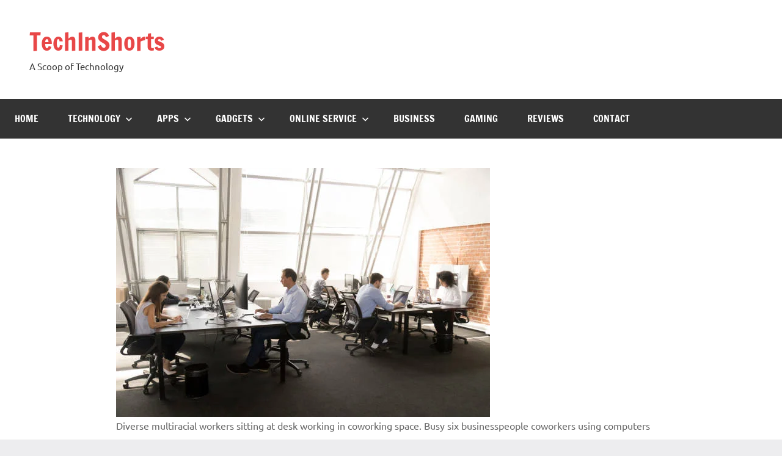

--- FILE ---
content_type: text/html; charset=UTF-8
request_url: https://techinshorts.com/maximize-your-space-with-storage-space-rental-options-in-singapore/
body_size: 16453
content:
<!DOCTYPE html>
<html lang="en-GB" prefix="og: https://ogp.me/ns#">

<head>
	<script async src="https://pagead2.googlesyndication.com/pagead/js/adsbygoogle.js?client=ca-pub-5328909221533496"
     crossorigin="anonymous"></script>
<meta charset="UTF-8">
<meta name="viewport" content="width=device-width, initial-scale=1">
<link rel="profile" href="https://gmpg.org/xfn/11">

<style>
#wpadminbar #wp-admin-bar-wccp_free_top_button .ab-icon:before {
	content: "\f160";
	color: #02CA02;
	top: 3px;
}
#wpadminbar #wp-admin-bar-wccp_free_top_button .ab-icon {
	transform: rotate(45deg);
}
</style>

<!-- Search Engine Optimization by Rank Math - https://rankmath.com/ -->
<title>MAXIMIZE YOUR SPACE WITH STORAGE SPACE RENTAL OPTIONS IN SINGAPORE - TechInShorts</title>
<meta name="robots" content="follow, index, max-snippet:-1, max-video-preview:-1, max-image-preview:large"/>
<link rel="canonical" href="https://techinshorts.com/maximize-your-space-with-storage-space-rental-options-in-singapore/" />
<meta property="og:locale" content="en_GB" />
<meta property="og:type" content="article" />
<meta property="og:title" content="MAXIMIZE YOUR SPACE WITH STORAGE SPACE RENTAL OPTIONS IN SINGAPORE - TechInShorts" />
<meta property="og:description" content="First-time renters may be surprised to learn that there are numerous types of storage space available. Relax!! From a security standpoint, don&#8217;t be alarmed. Indeed, [...]" />
<meta property="og:url" content="https://techinshorts.com/maximize-your-space-with-storage-space-rental-options-in-singapore/" />
<meta property="og:site_name" content="TechInShorts" />
<meta property="article:publisher" content="https://www.facebook.com/techinshortss" />
<meta property="article:tag" content="relocation" />
<meta property="article:tag" content="storage space" />
<meta property="article:section" content="Business" />
<meta property="og:image" content="https://techinshorts.com/wp-content/uploads/2023/01/rent-virtual-office.jpeg" />
<meta property="og:image:secure_url" content="https://techinshorts.com/wp-content/uploads/2023/01/rent-virtual-office.jpeg" />
<meta property="og:image:width" content="612" />
<meta property="og:image:height" content="408" />
<meta property="og:image:alt" content="rent virtual office" />
<meta property="og:image:type" content="image/jpeg" />
<meta property="article:published_time" content="2023-03-01T16:28:11-05:00" />
<meta name="twitter:card" content="summary_large_image" />
<meta name="twitter:title" content="MAXIMIZE YOUR SPACE WITH STORAGE SPACE RENTAL OPTIONS IN SINGAPORE - TechInShorts" />
<meta name="twitter:description" content="First-time renters may be surprised to learn that there are numerous types of storage space available. Relax!! From a security standpoint, don&#8217;t be alarmed. Indeed, [...]" />
<meta name="twitter:site" content="@techinshortss" />
<meta name="twitter:creator" content="@techinshortss" />
<meta name="twitter:image" content="https://techinshorts.com/wp-content/uploads/2023/01/rent-virtual-office.jpeg" />
<meta name="twitter:label1" content="Written by" />
<meta name="twitter:data1" content="michelle" />
<meta name="twitter:label2" content="Time to read" />
<meta name="twitter:data2" content="4 minutes" />
<script type="application/ld+json" class="rank-math-schema">{"@context":"https://schema.org","@graph":[{"@type":["Person","Organization"],"@id":"https://techinshorts.com/#person","name":"Tech Inshorts","sameAs":["https://www.facebook.com/techinshortss","https://twitter.com/techinshortss","https://www.instagram.com/techinshorts/"]},{"@type":"WebSite","@id":"https://techinshorts.com/#website","url":"https://techinshorts.com","name":"TechInShorts","alternateName":"TechInShorts","publisher":{"@id":"https://techinshorts.com/#person"},"inLanguage":"en-GB"},{"@type":"ImageObject","@id":"https://techinshorts.com/wp-content/uploads/2023/01/rent-virtual-office.jpeg","url":"https://techinshorts.com/wp-content/uploads/2023/01/rent-virtual-office.jpeg","width":"612","height":"408","caption":"rent virtual office","inLanguage":"en-GB"},{"@type":"WebPage","@id":"https://techinshorts.com/maximize-your-space-with-storage-space-rental-options-in-singapore/#webpage","url":"https://techinshorts.com/maximize-your-space-with-storage-space-rental-options-in-singapore/","name":"MAXIMIZE YOUR SPACE WITH STORAGE SPACE RENTAL OPTIONS IN SINGAPORE - TechInShorts","datePublished":"2023-03-01T16:28:11-05:00","dateModified":"2023-03-01T16:28:11-05:00","isPartOf":{"@id":"https://techinshorts.com/#website"},"primaryImageOfPage":{"@id":"https://techinshorts.com/wp-content/uploads/2023/01/rent-virtual-office.jpeg"},"inLanguage":"en-GB"},{"@type":"Person","@id":"https://techinshorts.com/maximize-your-space-with-storage-space-rental-options-in-singapore/#author","name":"michelle","image":{"@type":"ImageObject","@id":"https://secure.gravatar.com/avatar/0ac82203aff9cd28f082e19524430a8c?s=96&amp;d=mm&amp;r=g","url":"https://secure.gravatar.com/avatar/0ac82203aff9cd28f082e19524430a8c?s=96&amp;d=mm&amp;r=g","caption":"michelle","inLanguage":"en-GB"}},{"@type":"BlogPosting","headline":"MAXIMIZE YOUR SPACE WITH STORAGE SPACE RENTAL OPTIONS IN SINGAPORE - TechInShorts","datePublished":"2023-03-01T16:28:11-05:00","dateModified":"2023-03-01T16:28:11-05:00","author":{"@id":"https://techinshorts.com/maximize-your-space-with-storage-space-rental-options-in-singapore/#author","name":"michelle"},"publisher":{"@id":"https://techinshorts.com/#person"},"description":"First-time renters may be surprised to learn that there are numerous types of storage space available. Relax!! From a security standpoint, don't be alarmed.","name":"MAXIMIZE YOUR SPACE WITH STORAGE SPACE RENTAL OPTIONS IN SINGAPORE - TechInShorts","@id":"https://techinshorts.com/maximize-your-space-with-storage-space-rental-options-in-singapore/#richSnippet","isPartOf":{"@id":"https://techinshorts.com/maximize-your-space-with-storage-space-rental-options-in-singapore/#webpage"},"image":{"@id":"https://techinshorts.com/wp-content/uploads/2023/01/rent-virtual-office.jpeg"},"inLanguage":"en-GB","mainEntityOfPage":{"@id":"https://techinshorts.com/maximize-your-space-with-storage-space-rental-options-in-singapore/#webpage"}}]}</script>
<!-- /Rank Math WordPress SEO plugin -->

<link rel='dns-prefetch' href='//www.google.com' />
<link rel='dns-prefetch' href='//www.googletagmanager.com' />
<link rel="alternate" type="application/rss+xml" title="TechInShorts &raquo; Feed" href="https://techinshorts.com/feed/" />
<link rel="alternate" type="application/rss+xml" title="TechInShorts &raquo; Comments Feed" href="https://techinshorts.com/comments/feed/" />
<link rel="alternate" type="application/rss+xml" title="TechInShorts &raquo; MAXIMIZE YOUR SPACE WITH STORAGE SPACE RENTAL OPTIONS IN SINGAPORE Comments Feed" href="https://techinshorts.com/maximize-your-space-with-storage-space-rental-options-in-singapore/feed/" />
<script type="text/javascript">
/* <![CDATA[ */
window._wpemojiSettings = {"baseUrl":"https:\/\/s.w.org\/images\/core\/emoji\/15.0.3\/72x72\/","ext":".png","svgUrl":"https:\/\/s.w.org\/images\/core\/emoji\/15.0.3\/svg\/","svgExt":".svg","source":{"concatemoji":"https:\/\/techinshorts.com\/wp-includes\/js\/wp-emoji-release.min.js?ver=6.5.7"}};
/*! This file is auto-generated */
!function(i,n){var o,s,e;function c(e){try{var t={supportTests:e,timestamp:(new Date).valueOf()};sessionStorage.setItem(o,JSON.stringify(t))}catch(e){}}function p(e,t,n){e.clearRect(0,0,e.canvas.width,e.canvas.height),e.fillText(t,0,0);var t=new Uint32Array(e.getImageData(0,0,e.canvas.width,e.canvas.height).data),r=(e.clearRect(0,0,e.canvas.width,e.canvas.height),e.fillText(n,0,0),new Uint32Array(e.getImageData(0,0,e.canvas.width,e.canvas.height).data));return t.every(function(e,t){return e===r[t]})}function u(e,t,n){switch(t){case"flag":return n(e,"\ud83c\udff3\ufe0f\u200d\u26a7\ufe0f","\ud83c\udff3\ufe0f\u200b\u26a7\ufe0f")?!1:!n(e,"\ud83c\uddfa\ud83c\uddf3","\ud83c\uddfa\u200b\ud83c\uddf3")&&!n(e,"\ud83c\udff4\udb40\udc67\udb40\udc62\udb40\udc65\udb40\udc6e\udb40\udc67\udb40\udc7f","\ud83c\udff4\u200b\udb40\udc67\u200b\udb40\udc62\u200b\udb40\udc65\u200b\udb40\udc6e\u200b\udb40\udc67\u200b\udb40\udc7f");case"emoji":return!n(e,"\ud83d\udc26\u200d\u2b1b","\ud83d\udc26\u200b\u2b1b")}return!1}function f(e,t,n){var r="undefined"!=typeof WorkerGlobalScope&&self instanceof WorkerGlobalScope?new OffscreenCanvas(300,150):i.createElement("canvas"),a=r.getContext("2d",{willReadFrequently:!0}),o=(a.textBaseline="top",a.font="600 32px Arial",{});return e.forEach(function(e){o[e]=t(a,e,n)}),o}function t(e){var t=i.createElement("script");t.src=e,t.defer=!0,i.head.appendChild(t)}"undefined"!=typeof Promise&&(o="wpEmojiSettingsSupports",s=["flag","emoji"],n.supports={everything:!0,everythingExceptFlag:!0},e=new Promise(function(e){i.addEventListener("DOMContentLoaded",e,{once:!0})}),new Promise(function(t){var n=function(){try{var e=JSON.parse(sessionStorage.getItem(o));if("object"==typeof e&&"number"==typeof e.timestamp&&(new Date).valueOf()<e.timestamp+604800&&"object"==typeof e.supportTests)return e.supportTests}catch(e){}return null}();if(!n){if("undefined"!=typeof Worker&&"undefined"!=typeof OffscreenCanvas&&"undefined"!=typeof URL&&URL.createObjectURL&&"undefined"!=typeof Blob)try{var e="postMessage("+f.toString()+"("+[JSON.stringify(s),u.toString(),p.toString()].join(",")+"));",r=new Blob([e],{type:"text/javascript"}),a=new Worker(URL.createObjectURL(r),{name:"wpTestEmojiSupports"});return void(a.onmessage=function(e){c(n=e.data),a.terminate(),t(n)})}catch(e){}c(n=f(s,u,p))}t(n)}).then(function(e){for(var t in e)n.supports[t]=e[t],n.supports.everything=n.supports.everything&&n.supports[t],"flag"!==t&&(n.supports.everythingExceptFlag=n.supports.everythingExceptFlag&&n.supports[t]);n.supports.everythingExceptFlag=n.supports.everythingExceptFlag&&!n.supports.flag,n.DOMReady=!1,n.readyCallback=function(){n.DOMReady=!0}}).then(function(){return e}).then(function(){var e;n.supports.everything||(n.readyCallback(),(e=n.source||{}).concatemoji?t(e.concatemoji):e.wpemoji&&e.twemoji&&(t(e.twemoji),t(e.wpemoji)))}))}((window,document),window._wpemojiSettings);
/* ]]> */
</script>

<link rel='stylesheet' id='dynamico-theme-fonts-css' href='https://techinshorts.com/wp-content/fonts/3b66dfc194d276dff6267165c0366a3e.css?ver=20201110' type='text/css' media='all' />
<style id='wp-emoji-styles-inline-css' type='text/css'>

	img.wp-smiley, img.emoji {
		display: inline !important;
		border: none !important;
		box-shadow: none !important;
		height: 1em !important;
		width: 1em !important;
		margin: 0 0.07em !important;
		vertical-align: -0.1em !important;
		background: none !important;
		padding: 0 !important;
	}
</style>
<link rel='stylesheet' id='wp-block-library-css' href='https://techinshorts.com/wp-includes/css/dist/block-library/style.min.css?ver=6.5.7' type='text/css' media='all' />
<style id='classic-theme-styles-inline-css' type='text/css'>
/*! This file is auto-generated */
.wp-block-button__link{color:#fff;background-color:#32373c;border-radius:9999px;box-shadow:none;text-decoration:none;padding:calc(.667em + 2px) calc(1.333em + 2px);font-size:1.125em}.wp-block-file__button{background:#32373c;color:#fff;text-decoration:none}
</style>
<style id='global-styles-inline-css' type='text/css'>
body{--wp--preset--color--black: #000000;--wp--preset--color--cyan-bluish-gray: #abb8c3;--wp--preset--color--white: #ffffff;--wp--preset--color--pale-pink: #f78da7;--wp--preset--color--vivid-red: #cf2e2e;--wp--preset--color--luminous-vivid-orange: #ff6900;--wp--preset--color--luminous-vivid-amber: #fcb900;--wp--preset--color--light-green-cyan: #7bdcb5;--wp--preset--color--vivid-green-cyan: #00d084;--wp--preset--color--pale-cyan-blue: #8ed1fc;--wp--preset--color--vivid-cyan-blue: #0693e3;--wp--preset--color--vivid-purple: #9b51e0;--wp--preset--color--primary: #e84747;--wp--preset--color--secondary: #cb3e3e;--wp--preset--color--tertiary: #ae3535;--wp--preset--color--contrast: #4747e8;--wp--preset--color--accent: #47e897;--wp--preset--color--highlight: #e8e847;--wp--preset--color--light-gray: #eeeeee;--wp--preset--color--gray: #777777;--wp--preset--color--dark-gray: #333333;--wp--preset--gradient--vivid-cyan-blue-to-vivid-purple: linear-gradient(135deg,rgba(6,147,227,1) 0%,rgb(155,81,224) 100%);--wp--preset--gradient--light-green-cyan-to-vivid-green-cyan: linear-gradient(135deg,rgb(122,220,180) 0%,rgb(0,208,130) 100%);--wp--preset--gradient--luminous-vivid-amber-to-luminous-vivid-orange: linear-gradient(135deg,rgba(252,185,0,1) 0%,rgba(255,105,0,1) 100%);--wp--preset--gradient--luminous-vivid-orange-to-vivid-red: linear-gradient(135deg,rgba(255,105,0,1) 0%,rgb(207,46,46) 100%);--wp--preset--gradient--very-light-gray-to-cyan-bluish-gray: linear-gradient(135deg,rgb(238,238,238) 0%,rgb(169,184,195) 100%);--wp--preset--gradient--cool-to-warm-spectrum: linear-gradient(135deg,rgb(74,234,220) 0%,rgb(151,120,209) 20%,rgb(207,42,186) 40%,rgb(238,44,130) 60%,rgb(251,105,98) 80%,rgb(254,248,76) 100%);--wp--preset--gradient--blush-light-purple: linear-gradient(135deg,rgb(255,206,236) 0%,rgb(152,150,240) 100%);--wp--preset--gradient--blush-bordeaux: linear-gradient(135deg,rgb(254,205,165) 0%,rgb(254,45,45) 50%,rgb(107,0,62) 100%);--wp--preset--gradient--luminous-dusk: linear-gradient(135deg,rgb(255,203,112) 0%,rgb(199,81,192) 50%,rgb(65,88,208) 100%);--wp--preset--gradient--pale-ocean: linear-gradient(135deg,rgb(255,245,203) 0%,rgb(182,227,212) 50%,rgb(51,167,181) 100%);--wp--preset--gradient--electric-grass: linear-gradient(135deg,rgb(202,248,128) 0%,rgb(113,206,126) 100%);--wp--preset--gradient--midnight: linear-gradient(135deg,rgb(2,3,129) 0%,rgb(40,116,252) 100%);--wp--preset--font-size--small: 16px;--wp--preset--font-size--medium: 24px;--wp--preset--font-size--large: 36px;--wp--preset--font-size--x-large: 42px;--wp--preset--font-size--extra-large: 48px;--wp--preset--font-size--huge: 64px;--wp--preset--spacing--20: 0.44rem;--wp--preset--spacing--30: 0.67rem;--wp--preset--spacing--40: 1rem;--wp--preset--spacing--50: 1.5rem;--wp--preset--spacing--60: 2.25rem;--wp--preset--spacing--70: 3.38rem;--wp--preset--spacing--80: 5.06rem;--wp--preset--shadow--natural: 6px 6px 9px rgba(0, 0, 0, 0.2);--wp--preset--shadow--deep: 12px 12px 50px rgba(0, 0, 0, 0.4);--wp--preset--shadow--sharp: 6px 6px 0px rgba(0, 0, 0, 0.2);--wp--preset--shadow--outlined: 6px 6px 0px -3px rgba(255, 255, 255, 1), 6px 6px rgba(0, 0, 0, 1);--wp--preset--shadow--crisp: 6px 6px 0px rgba(0, 0, 0, 1);}:where(.is-layout-flex){gap: 0.5em;}:where(.is-layout-grid){gap: 0.5em;}body .is-layout-flex{display: flex;}body .is-layout-flex{flex-wrap: wrap;align-items: center;}body .is-layout-flex > *{margin: 0;}body .is-layout-grid{display: grid;}body .is-layout-grid > *{margin: 0;}:where(.wp-block-columns.is-layout-flex){gap: 2em;}:where(.wp-block-columns.is-layout-grid){gap: 2em;}:where(.wp-block-post-template.is-layout-flex){gap: 1.25em;}:where(.wp-block-post-template.is-layout-grid){gap: 1.25em;}.has-black-color{color: var(--wp--preset--color--black) !important;}.has-cyan-bluish-gray-color{color: var(--wp--preset--color--cyan-bluish-gray) !important;}.has-white-color{color: var(--wp--preset--color--white) !important;}.has-pale-pink-color{color: var(--wp--preset--color--pale-pink) !important;}.has-vivid-red-color{color: var(--wp--preset--color--vivid-red) !important;}.has-luminous-vivid-orange-color{color: var(--wp--preset--color--luminous-vivid-orange) !important;}.has-luminous-vivid-amber-color{color: var(--wp--preset--color--luminous-vivid-amber) !important;}.has-light-green-cyan-color{color: var(--wp--preset--color--light-green-cyan) !important;}.has-vivid-green-cyan-color{color: var(--wp--preset--color--vivid-green-cyan) !important;}.has-pale-cyan-blue-color{color: var(--wp--preset--color--pale-cyan-blue) !important;}.has-vivid-cyan-blue-color{color: var(--wp--preset--color--vivid-cyan-blue) !important;}.has-vivid-purple-color{color: var(--wp--preset--color--vivid-purple) !important;}.has-black-background-color{background-color: var(--wp--preset--color--black) !important;}.has-cyan-bluish-gray-background-color{background-color: var(--wp--preset--color--cyan-bluish-gray) !important;}.has-white-background-color{background-color: var(--wp--preset--color--white) !important;}.has-pale-pink-background-color{background-color: var(--wp--preset--color--pale-pink) !important;}.has-vivid-red-background-color{background-color: var(--wp--preset--color--vivid-red) !important;}.has-luminous-vivid-orange-background-color{background-color: var(--wp--preset--color--luminous-vivid-orange) !important;}.has-luminous-vivid-amber-background-color{background-color: var(--wp--preset--color--luminous-vivid-amber) !important;}.has-light-green-cyan-background-color{background-color: var(--wp--preset--color--light-green-cyan) !important;}.has-vivid-green-cyan-background-color{background-color: var(--wp--preset--color--vivid-green-cyan) !important;}.has-pale-cyan-blue-background-color{background-color: var(--wp--preset--color--pale-cyan-blue) !important;}.has-vivid-cyan-blue-background-color{background-color: var(--wp--preset--color--vivid-cyan-blue) !important;}.has-vivid-purple-background-color{background-color: var(--wp--preset--color--vivid-purple) !important;}.has-black-border-color{border-color: var(--wp--preset--color--black) !important;}.has-cyan-bluish-gray-border-color{border-color: var(--wp--preset--color--cyan-bluish-gray) !important;}.has-white-border-color{border-color: var(--wp--preset--color--white) !important;}.has-pale-pink-border-color{border-color: var(--wp--preset--color--pale-pink) !important;}.has-vivid-red-border-color{border-color: var(--wp--preset--color--vivid-red) !important;}.has-luminous-vivid-orange-border-color{border-color: var(--wp--preset--color--luminous-vivid-orange) !important;}.has-luminous-vivid-amber-border-color{border-color: var(--wp--preset--color--luminous-vivid-amber) !important;}.has-light-green-cyan-border-color{border-color: var(--wp--preset--color--light-green-cyan) !important;}.has-vivid-green-cyan-border-color{border-color: var(--wp--preset--color--vivid-green-cyan) !important;}.has-pale-cyan-blue-border-color{border-color: var(--wp--preset--color--pale-cyan-blue) !important;}.has-vivid-cyan-blue-border-color{border-color: var(--wp--preset--color--vivid-cyan-blue) !important;}.has-vivid-purple-border-color{border-color: var(--wp--preset--color--vivid-purple) !important;}.has-vivid-cyan-blue-to-vivid-purple-gradient-background{background: var(--wp--preset--gradient--vivid-cyan-blue-to-vivid-purple) !important;}.has-light-green-cyan-to-vivid-green-cyan-gradient-background{background: var(--wp--preset--gradient--light-green-cyan-to-vivid-green-cyan) !important;}.has-luminous-vivid-amber-to-luminous-vivid-orange-gradient-background{background: var(--wp--preset--gradient--luminous-vivid-amber-to-luminous-vivid-orange) !important;}.has-luminous-vivid-orange-to-vivid-red-gradient-background{background: var(--wp--preset--gradient--luminous-vivid-orange-to-vivid-red) !important;}.has-very-light-gray-to-cyan-bluish-gray-gradient-background{background: var(--wp--preset--gradient--very-light-gray-to-cyan-bluish-gray) !important;}.has-cool-to-warm-spectrum-gradient-background{background: var(--wp--preset--gradient--cool-to-warm-spectrum) !important;}.has-blush-light-purple-gradient-background{background: var(--wp--preset--gradient--blush-light-purple) !important;}.has-blush-bordeaux-gradient-background{background: var(--wp--preset--gradient--blush-bordeaux) !important;}.has-luminous-dusk-gradient-background{background: var(--wp--preset--gradient--luminous-dusk) !important;}.has-pale-ocean-gradient-background{background: var(--wp--preset--gradient--pale-ocean) !important;}.has-electric-grass-gradient-background{background: var(--wp--preset--gradient--electric-grass) !important;}.has-midnight-gradient-background{background: var(--wp--preset--gradient--midnight) !important;}.has-small-font-size{font-size: var(--wp--preset--font-size--small) !important;}.has-medium-font-size{font-size: var(--wp--preset--font-size--medium) !important;}.has-large-font-size{font-size: var(--wp--preset--font-size--large) !important;}.has-x-large-font-size{font-size: var(--wp--preset--font-size--x-large) !important;}
.wp-block-navigation a:where(:not(.wp-element-button)){color: inherit;}
:where(.wp-block-post-template.is-layout-flex){gap: 1.25em;}:where(.wp-block-post-template.is-layout-grid){gap: 1.25em;}
:where(.wp-block-columns.is-layout-flex){gap: 2em;}:where(.wp-block-columns.is-layout-grid){gap: 2em;}
.wp-block-pullquote{font-size: 1.5em;line-height: 1.6;}
</style>
<link rel='stylesheet' id='usp_style-css' href='https://techinshorts.com/wp-content/plugins/user-submitted-posts/resources/usp.css?ver=20260113' type='text/css' media='all' />
<link rel='stylesheet' id='ez-toc-css' href='https://techinshorts.com/wp-content/plugins/easy-table-of-contents/assets/css/screen.min.css?ver=2.0.68.1' type='text/css' media='all' />
<style id='ez-toc-inline-css' type='text/css'>
div#ez-toc-container .ez-toc-title {font-size: 120%;}div#ez-toc-container .ez-toc-title {font-weight: 500;}div#ez-toc-container ul li {font-size: 95%;}div#ez-toc-container ul li {font-weight: 500;}div#ez-toc-container nav ul ul li {font-size: 90%;}
.ez-toc-container-direction {direction: ltr;}.ez-toc-counter ul{counter-reset: item ;}.ez-toc-counter nav ul li a::before {content: counters(item, '.', decimal) '. ';display: inline-block;counter-increment: item;flex-grow: 0;flex-shrink: 0;margin-right: .2em; float: left; }.ez-toc-widget-direction {direction: ltr;}.ez-toc-widget-container ul{counter-reset: item ;}.ez-toc-widget-container nav ul li a::before {content: counters(item, '.', decimal) '. ';display: inline-block;counter-increment: item;flex-grow: 0;flex-shrink: 0;margin-right: .2em; float: left; }
</style>
<link rel='stylesheet' id='dynamico-stylesheet-css' href='https://techinshorts.com/wp-content/themes/dynamico/style.css?ver=1.0.7' type='text/css' media='all' />
<style id='akismet-widget-style-inline-css' type='text/css'>

			.a-stats {
				--akismet-color-mid-green: #357b49;
				--akismet-color-white: #fff;
				--akismet-color-light-grey: #f6f7f7;

				max-width: 350px;
				width: auto;
			}

			.a-stats * {
				all: unset;
				box-sizing: border-box;
			}

			.a-stats strong {
				font-weight: 600;
			}

			.a-stats a.a-stats__link,
			.a-stats a.a-stats__link:visited,
			.a-stats a.a-stats__link:active {
				background: var(--akismet-color-mid-green);
				border: none;
				box-shadow: none;
				border-radius: 8px;
				color: var(--akismet-color-white);
				cursor: pointer;
				display: block;
				font-family: -apple-system, BlinkMacSystemFont, 'Segoe UI', 'Roboto', 'Oxygen-Sans', 'Ubuntu', 'Cantarell', 'Helvetica Neue', sans-serif;
				font-weight: 500;
				padding: 12px;
				text-align: center;
				text-decoration: none;
				transition: all 0.2s ease;
			}

			/* Extra specificity to deal with TwentyTwentyOne focus style */
			.widget .a-stats a.a-stats__link:focus {
				background: var(--akismet-color-mid-green);
				color: var(--akismet-color-white);
				text-decoration: none;
			}

			.a-stats a.a-stats__link:hover {
				filter: brightness(110%);
				box-shadow: 0 4px 12px rgba(0, 0, 0, 0.06), 0 0 2px rgba(0, 0, 0, 0.16);
			}

			.a-stats .count {
				color: var(--akismet-color-white);
				display: block;
				font-size: 1.5em;
				line-height: 1.4;
				padding: 0 13px;
				white-space: nowrap;
			}
		
</style>
<script type="text/javascript" src="https://www.google.com/recaptcha/api.js?ver=20260113" id="usp_recaptcha-js"></script>
<script type="text/javascript" src="https://techinshorts.com/wp-includes/js/jquery/jquery.min.js?ver=3.7.1" id="jquery-core-js"></script>
<script type="text/javascript" src="https://techinshorts.com/wp-includes/js/jquery/jquery-migrate.min.js?ver=3.4.1" id="jquery-migrate-js"></script>
<script type="text/javascript" src="https://techinshorts.com/wp-content/plugins/user-submitted-posts/resources/jquery.chosen.js?ver=20260113" id="usp_chosen-js"></script>
<script type="text/javascript" src="https://techinshorts.com/wp-content/plugins/user-submitted-posts/resources/jquery.cookie.js?ver=20260113" id="usp_cookie-js"></script>
<script type="text/javascript" src="https://techinshorts.com/wp-content/plugins/user-submitted-posts/resources/jquery.parsley.min.js?ver=20260113" id="usp_parsley-js"></script>
<script type="text/javascript" id="usp_core-js-before">
/* <![CDATA[ */
var usp_custom_field = "usp_custom_field"; var usp_custom_field_2 = ""; var usp_custom_checkbox = "usp_custom_checkbox"; var usp_case_sensitivity = "false"; var usp_min_images = 0; var usp_max_images = 1; var usp_parsley_error = "Incorrect response."; var usp_multiple_cats = 1; var usp_existing_tags = 0; var usp_recaptcha_disp = "show"; var usp_recaptcha_vers = "2"; var usp_recaptcha_key = "6LcxHrgZAAAAAFONz37kxI50cw5x4jGy8BsGLXeA"; var challenge_nonce = "7d2f677c34"; var ajax_url = "https:\/\/techinshorts.com\/wp-admin\/admin-ajax.php"; 
/* ]]> */
</script>
<script type="text/javascript" src="https://techinshorts.com/wp-content/plugins/user-submitted-posts/resources/jquery.usp.core.js?ver=20260113" id="usp_core-js"></script>
<script type="text/javascript" src="https://techinshorts.com/wp-content/themes/dynamico/assets/js/svgxuse.min.js?ver=1.2.6" id="svgxuse-js"></script>

<!-- Google Analytics snippet added by Site Kit -->
<script type="text/javascript" src="https://www.googletagmanager.com/gtag/js?id=GT-NN66CCF" id="google_gtagjs-js" async></script>
<script type="text/javascript" id="google_gtagjs-js-after">
/* <![CDATA[ */
window.dataLayer = window.dataLayer || [];function gtag(){dataLayer.push(arguments);}
gtag('set', 'linker', {"domains":["techinshorts.com"]} );
gtag("js", new Date());
gtag("set", "developer_id.dZTNiMT", true);
gtag("config", "GT-NN66CCF");
/* ]]> */
</script>

<!-- End Google Analytics snippet added by Site Kit -->
<link rel="https://api.w.org/" href="https://techinshorts.com/wp-json/" /><link rel="alternate" type="application/json" href="https://techinshorts.com/wp-json/wp/v2/posts/9598" /><link rel="EditURI" type="application/rsd+xml" title="RSD" href="https://techinshorts.com/xmlrpc.php?rsd" />
<meta name="generator" content="WordPress 6.5.7" />
<link rel='shortlink' href='https://techinshorts.com/?p=9598' />
<link rel="alternate" type="application/json+oembed" href="https://techinshorts.com/wp-json/oembed/1.0/embed?url=https%3A%2F%2Ftechinshorts.com%2Fmaximize-your-space-with-storage-space-rental-options-in-singapore%2F" />
<link rel="alternate" type="text/xml+oembed" href="https://techinshorts.com/wp-json/oembed/1.0/embed?url=https%3A%2F%2Ftechinshorts.com%2Fmaximize-your-space-with-storage-space-rental-options-in-singapore%2F&#038;format=xml" />
<meta name="generator" content="Site Kit by Google 1.116.0" /><script id="wpcp_disable_Right_Click" type="text/javascript">
document.ondragstart = function() { return false;}
	function nocontext(e) {
	   return false;
	}
	document.oncontextmenu = nocontext;
</script>
<style>
.unselectable
{
-moz-user-select:none;
-webkit-user-select:none;
cursor: default;
}
html
{
-webkit-touch-callout: none;
-webkit-user-select: none;
-khtml-user-select: none;
-moz-user-select: none;
-ms-user-select: none;
user-select: none;
-webkit-tap-highlight-color: rgba(0,0,0,0);
}
</style>
<script id="wpcp_css_disable_selection" type="text/javascript">
var e = document.getElementsByTagName('body')[0];
if(e)
{
	e.setAttribute('unselectable',"on");
}
</script>
<meta name="google-site-verification" content="dqIH_OxWyzdnGoIRQcziKwZNrzaXru32sblYR6ykicw" />
<meta name="google-site-verification" content="fCkArdZ6mbogYWD5wB6ueg2hF-3_akwuTIz0mTmAk30" /><link rel="icon" href="https://techinshorts.com/wp-content/uploads/2020/07/cropped-techinshorts-32x32.jpg" sizes="32x32" />
<link rel="icon" href="https://techinshorts.com/wp-content/uploads/2020/07/cropped-techinshorts-192x192.jpg" sizes="192x192" />
<link rel="apple-touch-icon" href="https://techinshorts.com/wp-content/uploads/2020/07/cropped-techinshorts-180x180.jpg" />
<meta name="msapplication-TileImage" content="https://techinshorts.com/wp-content/uploads/2020/07/cropped-techinshorts-270x270.jpg" />
</head>

<body class="post-template-default single single-post postid-9598 single-format-standard unselectable centered-theme-layout is-blog-page">


	
	<div id="page" class="site">
		<a class="skip-link screen-reader-text" href="#content">Skip to content</a>

		
		<header id="masthead" class="site-header" role="banner">

			<div class="header-main">

				
				
<div class="site-branding">

	
			<p class="site-title"><a href="https://techinshorts.com/" rel="home">TechInShorts</a></p>

			
			<p class="site-description">A Scoop of Technology</p>

			
</div><!-- .site-branding -->

				
	<div class="header-content">

		
			<div class="header-widgets">

				<aside id="block-2" class="header-widget widget_block"><script async src="https://pagead2.googlesyndication.com/pagead/js/adsbygoogle.js?client=ca-pub-8463140537898584"
     crossorigin="anonymous"></script>
<!-- frontadd -->
<ins class="adsbygoogle"
     style="display:block"
     data-ad-client="ca-pub-8463140537898584"
     data-ad-slot="6823480334"
     data-ad-format="auto"
     data-full-width-responsive="true"></ins>
<script>
     (adsbygoogle = window.adsbygoogle || []).push({});
</script>
</aside>
			</div><!-- .header-widgets -->

		
		
	</div>

	
			</div><!-- .header-main -->

			

	<div id="main-navigation-wrap" class="primary-navigation-wrap">

		
		<button class="primary-menu-toggle menu-toggle" aria-controls="primary-menu" aria-expanded="false" >
			<svg class="icon icon-menu" aria-hidden="true" role="img"> <use xlink:href="https://techinshorts.com/wp-content/themes/dynamico/assets/icons/genericons-neue.svg#menu"></use> </svg><svg class="icon icon-close" aria-hidden="true" role="img"> <use xlink:href="https://techinshorts.com/wp-content/themes/dynamico/assets/icons/genericons-neue.svg#close"></use> </svg>			<span class="menu-toggle-text">Menu</span>
		</button>

		<div class="primary-navigation">

			<nav id="site-navigation" class="main-navigation"  role="navigation" aria-label="Primary Menu">

				<ul id="primary-menu" class="menu"><li id="menu-item-1503" class="menu-item menu-item-type-custom menu-item-object-custom menu-item-home menu-item-1503"><a href="https://techinshorts.com/">Home</a></li>
<li id="menu-item-775" class="menu-item menu-item-type-taxonomy menu-item-object-category menu-item-has-children menu-item-775"><a href="https://techinshorts.com/category/technology/">Technology<svg class="icon icon-expand" aria-hidden="true" role="img"> <use xlink:href="https://techinshorts.com/wp-content/themes/dynamico/assets/icons/genericons-neue.svg#expand"></use> </svg></a>
<ul class="sub-menu">
	<li id="menu-item-772" class="menu-item menu-item-type-taxonomy menu-item-object-category menu-item-772"><a href="https://techinshorts.com/category/tech-news/">Tech News</a></li>
</ul>
</li>
<li id="menu-item-1504" class="menu-item menu-item-type-taxonomy menu-item-object-category menu-item-has-children menu-item-1504"><a href="https://techinshorts.com/category/apps/">Apps<svg class="icon icon-expand" aria-hidden="true" role="img"> <use xlink:href="https://techinshorts.com/wp-content/themes/dynamico/assets/icons/genericons-neue.svg#expand"></use> </svg></a>
<ul class="sub-menu">
	<li id="menu-item-1517" class="menu-item menu-item-type-taxonomy menu-item-object-category menu-item-1517"><a href="https://techinshorts.com/category/apps/apk/">APK</a></li>
	<li id="menu-item-1505" class="menu-item menu-item-type-taxonomy menu-item-object-category menu-item-1505"><a href="https://techinshorts.com/category/apps/apps-for-pc/">Apps for PC</a></li>
	<li id="menu-item-1519" class="menu-item menu-item-type-taxonomy menu-item-object-category menu-item-1519"><a href="https://techinshorts.com/category/news/">News</a></li>
</ul>
</li>
<li id="menu-item-1507" class="menu-item menu-item-type-taxonomy menu-item-object-category menu-item-has-children menu-item-1507"><a href="https://techinshorts.com/category/gadgets/">Gadgets<svg class="icon icon-expand" aria-hidden="true" role="img"> <use xlink:href="https://techinshorts.com/wp-content/themes/dynamico/assets/icons/genericons-neue.svg#expand"></use> </svg></a>
<ul class="sub-menu">
	<li id="menu-item-1511" class="menu-item menu-item-type-taxonomy menu-item-object-category menu-item-1511"><a href="https://techinshorts.com/category/mobile-phones/">Mobile Phones</a></li>
</ul>
</li>
<li id="menu-item-1509" class="menu-item menu-item-type-taxonomy menu-item-object-category menu-item-has-children menu-item-1509"><a href="https://techinshorts.com/category/online-service/">Online Service<svg class="icon icon-expand" aria-hidden="true" role="img"> <use xlink:href="https://techinshorts.com/wp-content/themes/dynamico/assets/icons/genericons-neue.svg#expand"></use> </svg></a>
<ul class="sub-menu">
	<li id="menu-item-1513" class="menu-item menu-item-type-taxonomy menu-item-object-category menu-item-1513"><a href="https://techinshorts.com/category/digital-marketing/">Digital Marketing</a></li>
	<li id="menu-item-1514" class="menu-item menu-item-type-taxonomy menu-item-object-category menu-item-1514"><a href="https://techinshorts.com/category/security/">Security</a></li>
	<li id="menu-item-1518" class="menu-item menu-item-type-taxonomy menu-item-object-category menu-item-1518"><a href="https://techinshorts.com/category/web-development/">Web Development</a></li>
</ul>
</li>
<li id="menu-item-1502" class="menu-item menu-item-type-taxonomy menu-item-object-category current-post-ancestor current-menu-parent current-post-parent menu-item-1502"><a href="https://techinshorts.com/category/business/">Business</a></li>
<li id="menu-item-1508" class="menu-item menu-item-type-taxonomy menu-item-object-category menu-item-1508"><a href="https://techinshorts.com/category/gaming/">Gaming</a></li>
<li id="menu-item-1515" class="menu-item menu-item-type-taxonomy menu-item-object-category menu-item-1515"><a href="https://techinshorts.com/category/reviews/">Reviews</a></li>
<li id="menu-item-760" class="menu-item menu-item-type-post_type menu-item-object-page menu-item-760"><a href="https://techinshorts.com/write-for-us/">Contact</a></li>
</ul>			</nav><!-- #site-navigation -->

		</div><!-- .primary-navigation -->

	</div>



		</header><!-- #masthead -->

		
		
		
		<div id="content" class="site-content">

			<main id="main" class="site-main" role="main">

				
<article id="post-9598" class="post-9598 post type-post status-publish format-standard has-post-thumbnail hentry category-business tag-relocation tag-storage-space">

	
			<figure class="post-image post-image-single">
				<img width="612" height="408" src="https://techinshorts.com/wp-content/uploads/2023/01/rent-virtual-office.jpeg" class="attachment-dynamico-ultra-wide size-dynamico-ultra-wide wp-post-image" alt="rent virtual office" decoding="async" fetchpriority="high" srcset="https://techinshorts.com/wp-content/uploads/2023/01/rent-virtual-office.jpeg 612w, https://techinshorts.com/wp-content/uploads/2023/01/rent-virtual-office-300x200.jpeg 300w" sizes="(max-width: 612px) 100vw, 612px" />
									<figcaption class="wp-caption-text">Diverse multiracial workers sitting at desk working in coworking space. Busy six businesspeople coworkers using computers typing chatting solving business matters in modern light contemporary office</figcaption>
							</figure><!-- .post-image -->

			
	<header class="post-header entry-header">

		<h1 class="post-title entry-title">MAXIMIZE YOUR SPACE WITH STORAGE SPACE RENTAL OPTIONS IN SINGAPORE</h1>
		<div class="entry-meta"><span class="posted-on"><a href="https://techinshorts.com/maximize-your-space-with-storage-space-rental-options-in-singapore/" rel="bookmark"><time class="entry-date published updated" datetime="2023-03-01T16:28:11-05:00">01/03/2023</time></a></span><span class="posted-by"> <span class="author vcard"><a class="url fn n" href="https://techinshorts.com/author/michelle/" title="View all posts by michelle" rel="author">michelle</a></span></span></div>
	</header><!-- .entry-header -->

	
<div class="entry-content">

	<p>First-time renters may be surprised to learn that there are numerous types of storage space available. Relax!! From a security standpoint, don&#8217;t be alarmed.</p>
<p>Indeed, the right storage rentals are the ideal solution to your need for additional storage space. These storage spaces can be ideal options if you are relocating from <a href="https://trendswire.net/" target="_blank" rel="noopener">one location to another</a> or need a safe place to keep your belongings. However, you must learn more about storage space rental options in order to find the ideal one that meets all of your needs.</p>
<p>Depending on your requirements, you can find warehouses in a variety of sizes. These rental storage units guard your belongings against environmental damage. They also have advanced security protocols, such as secure locks and CCTVs. Such dedicated round-the-clock security protocols enable you to monitor your belongings from a remote location in order to prevent unauthorized entry. Furthermore, 24/7 accessibility allows you to access your hold unit at any time of day or night, including weekends and holidays.</p>
<p>Furthermore, when looking for your ideal rental storage unit, it&#8217;s critical to understand some key considerations. To that end, here are some key considerations to bear in mind when selecting a warehouse for your valuable possessions.</p>
<p><strong>WHAT ARE THE STORAGE SPACE RENTAL SERVICES AVAILABLE?</strong></p>
<p>Let&#8217;s get started!!</p>
<ol>
<li>STORAGE UNIT TYPES</li>
</ol>
<p>There are several types of units available, ranging from indoor and outdoor to climate-controlled, business, military, and vehicle storage. Indoor warehouse units are the most commonly used and have several advantages. Because you always have a roof over your head, no amount of sand or rain can get into your rented space.</p>
<div style="clear:both; margin-top:0em; margin-bottom:1em;"><a href="https://techinshorts.com/adventures-fishing-charters-charleston-sc/" target="_blank" rel="dofollow" class="s31623e7ae905b75d35fedfc6adfb35cf"><!-- INLINE RELATED POSTS 1/3 //--><div style="padding-left:1em; padding-right:1em;"><span class="ctaText">See also</span>&nbsp; <span class="postTitle">Adventures Fishing Charters Charleston, SC</span></div></a></div><p>Furthermore, indoor units provide an extra layer of security for your belongings. As a result, your goods are free of pests and other harmful insects. Indoor storage units are automatically temperature controlled because they are always at room temperature. If the items you need to store are temperature-sensitive, indoor units are the best option.</p>
<ol start="2">
<li>STORAGE UNITS OF DIFFERENT SIZE</li>
</ol>
<p>It is preferable to find the ideal size whether you are filling a small space with many items or keeping fewer items in a large space. Fortunately, storage space comes in a variety of sizes, including 5 ft x 5 ft, 5 ft x 10 ft, 10 ft x 10 ft, and 12 ft x 22 ft. You can also freely select the size that is ideal for storing your belongings.</p>
<p>That is how you can protect your items from damage caused by the crowded store. It will also save you money on extra space (if you choose a large space in comparison to the size of your goods).</p>
<ol start="3">
<li>PROTOCOLS FOR ADVANCED SECURITY</li>
</ol>
<p>Consider the safety protocols; after all, you are about to hand over your prized possessions to the storage space providers. Fortunately, the rental storage units include additional security features. CCTV surveillance, secure locks, and 24/7 remote monitoring of stored possessions are the advanced layers of security protocols. Essentially, your belongings are safe from theft, unauthorized entry, and any suspicious activity in and around your rented space. Overall, warehouses are safer than even your own home.</p>
<ol start="4">
<li>RENTAL PLAN TYPES</li>
</ol>
<p>Many storage service providers charge a monthly fee for storage units. As a result, determine how long you will need to store the items inside the units. The estimation of days will assist you in selecting a suitable plan and paying accordingly. In addition, many businesses offer short-term rental services. You only need to pay for the days you need to store your items here.</p>
<ol start="5">
<li>DIFFERENT PAYMENT METHODS</li>
</ol>
<div style="clear:both; margin-top:0em; margin-bottom:1em;"><a href="https://techinshorts.com/unlocking-the-ideal-web-addresses-for-online-presence/" target="_blank" rel="dofollow" class="s31623e7ae905b75d35fedfc6adfb35cf"><!-- INLINE RELATED POSTS 2/3 //--><div style="padding-left:1em; padding-right:1em;"><span class="ctaText">See also</span>&nbsp; <span class="postTitle">Unlocking the Ideal Web Addresses for Online Presence</span></div></a></div><p>To avoid inconvenience, it is best to check the payment options ahead of time. Storage space rental assistance, on the other hand, provides several payment options that make the <a href="https://trendswire.net/articles/technology/25-best-youtube-to-mp3-converters/" target="_blank" rel="noopener">customer experience</a> more convenient and flexible. You can choose from mobile payments, cash, check, and credit card payments, as well as any other electronic money transfer method that is most convenient for you.</p>
<p>WINDING UP</p>
<p>Rental storage services are the best option for any type of storage need. Whether you want to declutter your home, relocate from one location to another, or need storage for unwanted household items. In any case, storage units are a one-stop solution for any situation.</p>
<p>However, before contacting a warehouse service provider, make sure to look over the options available. It will clear up any confusion you may have about storage requirements and storage units. Examine the warehouse options and the rental cost for the storage period. Also, ensure that the company provides payment methods and the size of the unit in advance.</p>
<p>Fortunately, you have a wide range of unit sizes to choose from, so choose the one that fits all of your items without damaging them. Again, advanced security protocols ensure your safety at all times. As a result, your items are safe, secure, and theft-free in storehouse units.</p>
<p>&nbsp;</p>
	
</div><!-- .entry-content -->

		
	<div class="entry-tags"><span class="entry-tags-label">Tagged with </span><a href="https://techinshorts.com/tag/relocation/" rel="tag">relocation</a>, <a href="https://techinshorts.com/tag/storage-space/" rel="tag">storage space</a></div>	<div class="entry-categories"> <ul class="post-categories">
	<li><a href="https://techinshorts.com/category/business/" rel="category tag">Business</a></li></ul></div>
</article>

	<nav class="navigation post-navigation" aria-label="Posts">
		<h2 class="screen-reader-text">Post navigation</h2>
		<div class="nav-links"><div class="nav-previous"><a href="https://techinshorts.com/about-jailbreak-detection/" rel="prev"><span class="nav-link-text">Previous Post</span><h3 class="entry-title">ABOUT JAILBREAK DETECTION</h3></a></div><div class="nav-next"><a href="https://techinshorts.com/is-there-document-free-recuperation-programming/" rel="next"><span class="nav-link-text">Next Post</span><h3 class="entry-title">Is there document free Recuperation Programming Accessible for Windows?</h3></a></div></div>
	</nav>
		</main><!-- #main -->

		
	</div><!-- #content -->

	
	<div class="footer-wrap">

		
		<footer id="colophon" class="site-footer">

						
		</footer><!-- #colophon -->

	</div>

	
</div><!-- #page -->

<style>
.s31623e7ae905b75d35fedfc6adfb35cf { padding:0px; margin: 0; padding-top:1em!important; padding-bottom:1em!important; width:100%; display: block; font-weight:bold; background-color:#eaeaea; border:0!important; border-left:4px solid #34495E!important; text-decoration:none; } .s31623e7ae905b75d35fedfc6adfb35cf:active, .s31623e7ae905b75d35fedfc6adfb35cf:hover { opacity: 1; transition: opacity 250ms; webkit-transition: opacity 250ms; text-decoration:none; } .s31623e7ae905b75d35fedfc6adfb35cf { transition: background-color 250ms; webkit-transition: background-color 250ms; opacity: 1; transition: opacity 250ms; webkit-transition: opacity 250ms; } .s31623e7ae905b75d35fedfc6adfb35cf .ctaText { font-weight:bold; color:#464646; text-decoration:none; font-size: 16px; } .s31623e7ae905b75d35fedfc6adfb35cf .postTitle { color:#000000; text-decoration: underline!important; font-size: 16px; } .s31623e7ae905b75d35fedfc6adfb35cf:hover .postTitle { text-decoration: underline!important; }
</style>
	<div id="wpcp-error-message" class="msgmsg-box-wpcp hideme"><span>error: </span>Content is protected !!</div>
	<script>
	var timeout_result;
	function show_wpcp_message(smessage)
	{
		if (smessage !== "")
			{
			var smessage_text = '<span>Alert: </span>'+smessage;
			document.getElementById("wpcp-error-message").innerHTML = smessage_text;
			document.getElementById("wpcp-error-message").className = "msgmsg-box-wpcp warning-wpcp showme";
			clearTimeout(timeout_result);
			timeout_result = setTimeout(hide_message, 3000);
			}
	}
	function hide_message()
	{
		document.getElementById("wpcp-error-message").className = "msgmsg-box-wpcp warning-wpcp hideme";
	}
	</script>
		<style>
	@media print {
	body * {display: none !important;}
		body:after {
		content: "You are not allowed to print preview this page, Thank you"; }
	}
	</style>
		<style type="text/css">
	#wpcp-error-message {
	    direction: ltr;
	    text-align: center;
	    transition: opacity 900ms ease 0s;
	    z-index: 99999999;
	}
	.hideme {
    	opacity:0;
    	visibility: hidden;
	}
	.showme {
    	opacity:1;
    	visibility: visible;
	}
	.msgmsg-box-wpcp {
		border:1px solid #f5aca6;
		border-radius: 10px;
		color: #555;
		font-family: Tahoma;
		font-size: 11px;
		margin: 10px;
		padding: 10px 36px;
		position: fixed;
		width: 255px;
		top: 50%;
  		left: 50%;
  		margin-top: -10px;
  		margin-left: -130px;
  		-webkit-box-shadow: 0px 0px 34px 2px rgba(242,191,191,1);
		-moz-box-shadow: 0px 0px 34px 2px rgba(242,191,191,1);
		box-shadow: 0px 0px 34px 2px rgba(242,191,191,1);
	}
	.msgmsg-box-wpcp span {
		font-weight:bold;
		text-transform:uppercase;
	}
		.warning-wpcp {
		background:#ffecec url('https://techinshorts.com/wp-content/plugins/wp-content-copy-protector/images/warning.png') no-repeat 10px 50%;
	}
    </style>
<script type="text/javascript" id="ez-toc-scroll-scriptjs-js-extra">
/* <![CDATA[ */
var eztoc_smooth_local = {"scroll_offset":"30","add_request_uri":""};
/* ]]> */
</script>
<script type="text/javascript" src="https://techinshorts.com/wp-content/plugins/easy-table-of-contents/assets/js/smooth_scroll.min.js?ver=2.0.68.1" id="ez-toc-scroll-scriptjs-js"></script>
<script type="text/javascript" src="https://techinshorts.com/wp-content/plugins/easy-table-of-contents/vendor/js-cookie/js.cookie.min.js?ver=2.2.1" id="ez-toc-js-cookie-js"></script>
<script type="text/javascript" src="https://techinshorts.com/wp-content/plugins/easy-table-of-contents/vendor/sticky-kit/jquery.sticky-kit.min.js?ver=1.9.2" id="ez-toc-jquery-sticky-kit-js"></script>
<script type="text/javascript" id="ez-toc-js-js-extra">
/* <![CDATA[ */
var ezTOC = {"smooth_scroll":"1","visibility_hide_by_default":"","scroll_offset":"30","fallbackIcon":"<span class=\"\"><span class=\"eztoc-hide\" style=\"display:none;\">Toggle<\/span><span class=\"ez-toc-icon-toggle-span\"><svg style=\"fill: #999;color:#999\" xmlns=\"http:\/\/www.w3.org\/2000\/svg\" class=\"list-377408\" width=\"20px\" height=\"20px\" viewBox=\"0 0 24 24\" fill=\"none\"><path d=\"M6 6H4v2h2V6zm14 0H8v2h12V6zM4 11h2v2H4v-2zm16 0H8v2h12v-2zM4 16h2v2H4v-2zm16 0H8v2h12v-2z\" fill=\"currentColor\"><\/path><\/svg><svg style=\"fill: #999;color:#999\" class=\"arrow-unsorted-368013\" xmlns=\"http:\/\/www.w3.org\/2000\/svg\" width=\"10px\" height=\"10px\" viewBox=\"0 0 24 24\" version=\"1.2\" baseProfile=\"tiny\"><path d=\"M18.2 9.3l-6.2-6.3-6.2 6.3c-.2.2-.3.4-.3.7s.1.5.3.7c.2.2.4.3.7.3h11c.3 0 .5-.1.7-.3.2-.2.3-.5.3-.7s-.1-.5-.3-.7zM5.8 14.7l6.2 6.3 6.2-6.3c.2-.2.3-.5.3-.7s-.1-.5-.3-.7c-.2-.2-.4-.3-.7-.3h-11c-.3 0-.5.1-.7.3-.2.2-.3.5-.3.7s.1.5.3.7z\"\/><\/svg><\/span><\/span>","chamomile_theme_is_on":""};
/* ]]> */
</script>
<script type="text/javascript" src="https://techinshorts.com/wp-content/plugins/easy-table-of-contents/assets/js/front.min.js?ver=2.0.68.1-1731153801" id="ez-toc-js-js"></script>
<script type="text/javascript" id="dynamico-navigation-js-extra">
/* <![CDATA[ */
var dynamicoScreenReaderText = {"expand":"Expand child menu","collapse":"Collapse child menu","icon":"<svg class=\"icon icon-expand\" aria-hidden=\"true\" role=\"img\"> <use xlink:href=\"https:\/\/techinshorts.com\/wp-content\/themes\/dynamico\/assets\/icons\/genericons-neue.svg#expand\"><\/use> <\/svg>"};
/* ]]> */
</script>
<script type="text/javascript" src="https://techinshorts.com/wp-content/themes/dynamico/assets/js/navigation.min.js?ver=20211104" id="dynamico-navigation-js"></script>

</body>
</html>

<!-- Page cached by LiteSpeed Cache 7.6.2 on 2026-01-29 22:37:13 -->

--- FILE ---
content_type: text/html; charset=utf-8
request_url: https://www.google.com/recaptcha/api2/aframe
body_size: -86
content:
<!DOCTYPE HTML><html><head><meta http-equiv="content-type" content="text/html; charset=UTF-8"></head><body><script nonce="JzqY8vLCq9OFFvviDymtrg">/** Anti-fraud and anti-abuse applications only. See google.com/recaptcha */ try{var clients={'sodar':'https://pagead2.googlesyndication.com/pagead/sodar?'};window.addEventListener("message",function(a){try{if(a.source===window.parent){var b=JSON.parse(a.data);var c=clients[b['id']];if(c){var d=document.createElement('img');d.src=c+b['params']+'&rc='+(localStorage.getItem("rc::a")?sessionStorage.getItem("rc::b"):"");window.document.body.appendChild(d);sessionStorage.setItem("rc::e",parseInt(sessionStorage.getItem("rc::e")||0)+1);localStorage.setItem("rc::h",'1769748335170');}}}catch(b){}});window.parent.postMessage("_grecaptcha_ready", "*");}catch(b){}</script></body></html>